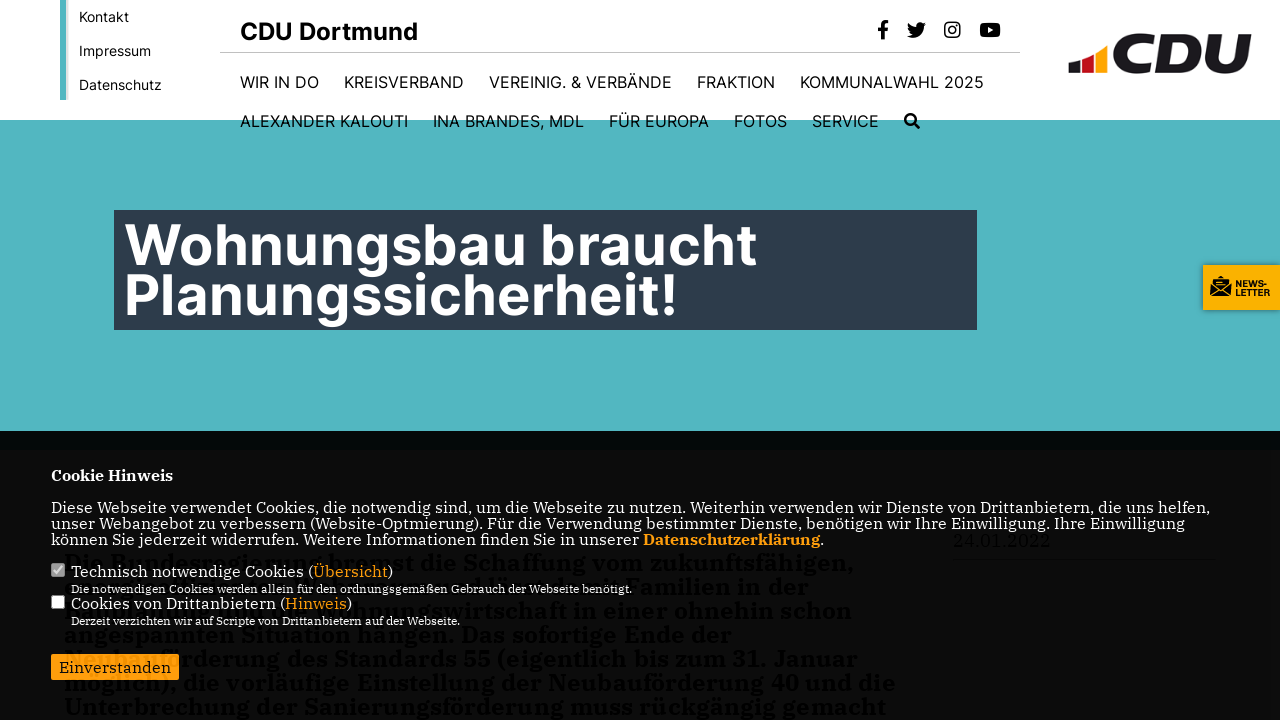

--- FILE ---
content_type: text/html; charset=ISO-8859-1
request_url: https://cdu-dortmund.de/news/lokal/144/Wohnungsbau-braucht-Planungssicherheit.html
body_size: 6192
content:
<!DOCTYPE html>


<html lang="de">
<head>
<title>Wohnungsbau braucht Planungssicherheit!</title>
<meta http-equiv="X-UA-Compatible" content="IE=edge">
		<meta name="viewport" content="width=device-width, initial-scale=1, maximum-scale=1.0, user-scalable=no">
	<meta http-equiv="content-type" content="text/html; charset=iso-8859-1">
<meta http-equiv="Content-Script-Type" content="text/javascript">
<meta http-equiv="Content-Style-Type" content="text/css">
<meta http-equiv="cache-control" content="no-cache">
<meta http-equiv="pragma" content="no-cache">
<meta name="description" content="Die Bundesregierung bremst die Schaffung vom zukunftsf&auml;higen, energieeffizienten Wohnraum und l&auml;sst damit Familien in der Bauplanung und die Wohnungswirtschaft in einer ohnehin schon angespannten Situation h&auml;ngen. Das sofortige Ende der Neubauf&ouml;rderung des Standards 55 (eigentlich bis zum 31. Januar m&ouml;glich), die vorl&auml;ufige Einstellung der Neubauf&ouml;rderung 40 und die Unterbrechung der Sanierungsf&ouml;rderung muss r&uuml;ckg&auml;ngig gemacht werden. Nachjustieren ist nur mit einem, die Branche ber&uuml;cksichtigenden Vorlauf, sinnvoll.
">
<meta name="author" content="CDU Kreisverband Dortmund">
<meta name="keywords" content="">
<meta name="language" content="de">
<meta property="og:site_name" content="CDU Kreisverband Dortmund" />
<meta property="og:type" content="website" />
<meta property="og:url" content="https://www.cdu-dortmund.de/news/lokal/144/Wohnungsbau-braucht-Planungssicherheit.html" />
<meta property="og:title" content="Wohnungsbau braucht Planungssicherheit!" />
<meta property="og:description" content="Die Bundesregierung bremst die Schaffung vom zukunftsf&auml;higen, energieeffizienten Wohnraum und l&auml;sst damit Familien in der Bauplanung und die Wohnungswirtschaft in einer ohnehin schon angespannten Situation h&auml;ngen. Das sofortige Ende der Neubauf&ouml;rderung des Standards 55 (eigentlich bis zum 31. Januar m&ouml;glich), die vorl&auml;ufige Einstellung der Neubauf&ouml;rderung 40 und die Unterbrechung der Sanierungsf&ouml;rderung muss r&uuml;ckg&auml;ngig gemacht werden. Nachjustieren ist nur mit einem, die Branche ber&uuml;cksichtigenden Vorlauf, sinnvoll.
" />
<meta property="og:image" content="https://www.cdu-dortmund.de/image/news/144.jpg" />
<meta name="twitter:image" content="https://www.cdu-dortmund.de/image/news/144.jpg" />
<meta data-embetty-server="https://embetty2.sharkness.de">
<script async src="/js/embetty.js"></script>
<meta name="robots" content="index, follow"><link rel="SHORTCUT ICON" type="image/x-icon" href="/image/favicon.ico"><script type="text/javascript" src="/functions/tools.js"></script>
<link rel="stylesheet" type="text/css" href="/css/fonts/fontawesome-free-5.13.0-web/css/all.css">
<link rel="stylesheet" type="text/css" href="/css/bund2021/news-basic.css" media="all">
<link rel="stylesheet" type="text/css" href="/css/bund2021/style.css?961" media="all">
<link rel="stylesheet" type="text/css" href="/css/fonts/google/IBM-Plex-Serif/ibm-plex-serif.css"><link rel="stylesheet" type="text/css" href="/css/fonts/google/Inter/inter.css"><link rel="stylesheet" type="text/css" href="/css/bund2021/custom_ci.css?370" media="all"><link rel="stylesheet" type="text/css" href="/js/bund2021/lightbox/css/lightbox.css" media="all">
<link rel="stylesheet" type="text/css" href="/js/glightbox/dist/css/glightbox.css" media="all">

<script type="text/javascript">
/*<![CDATA[*/
	function decryptCharcode(n,start,end,offset) {
		n = n + offset;
		if (offset > 0 && n > end) {
			n = start + (n - end - 1);
		} else if (offset < 0 && n < start) {
			n = end - (start - n - 1);
		}
		return String.fromCharCode(n);
	}
	
	function decryptString(enc,offset) {
		var dec = "";
		var len = enc.length;
		for(var i=0; i < len; i++) {
			var n = enc.charCodeAt(i);
			if (n >= 0x2B && n <= 0x3A) {
				dec += decryptCharcode(n,0x2B,0x3A,offset);
			} else if (n >= 0x40 && n <= 0x5A) {
				dec += decryptCharcode(n,0x40,0x5A,offset);
			} else if (n >= 0x61 && n <= 0x7A) {
				dec += decryptCharcode(n,0x61,0x7A,offset);
			} else {
				dec += enc.charAt(i);
			}
		}
		return dec;
	}
	
	function linkTo_UnCryptMailto(s) {
		location.href = decryptString(s,3);
	}
/*]]>*/
</script>
<link rel="stylesheet" href="/css/bund2021/jquery.modal.min.css" />

</head><body>		<header>
						<div id="sharkmenu_social_shortmenu">
				<div class="sharkmenu_social_rahmen">
										<img src="/image/templates/bund2021/menu_rahmen_ci.png">
					<ul>
						<li><a href="/kontakt">Kontakt</a></li>
						<li><a href="/impressum">Impressum</a></li>
						<li><a href="/datenschutz">Datenschutz</a></li>
					</ul>
									</div>
			</div>
						<div id="sharkmenu_social">
				<div class="sharkmenu_social_dienstanbieter">CDU Dortmund</div>
				<div id="social">
					<a href="https://www.facebook.com/CDUDortmund/" target="_blank" title="Besuchen Sie uns auf Facebook"><i class="fab fa-facebook-f" title="Besuchen Sie uns auf Facebook" style="color:#000000;font-size:19px"></i></a>					<a href="https://twitter.com/cdudortmund" target="_blank" title="Besuchen Sie uns auf Twitter"><i class="fab fa-twitter" title="Besuchen Sie uns auf Twitter" style="color:#000000;font-size:19px"></i></a>										<a href="https://www.instagram.com/cdudortmund/" target="_blank" title="Besuchen Sie uns auf Instagram"><i class="fab fa-instagram" title="Besuchen Sie uns auf Instagram" style="color:#000000;font-size:19px"></i></a>					<a href="https://www.youtube.com/channel/UCpsP7-VJoO4UgjdoGgGCmEA" target="_blank"><i class="fab fa-youtube" style="color:#000000;font-size:19px" title="Besuchen Sie uns auf Youtube"></i></a>																													</div>
			</div>
			<div id="sharkmenu">
				<ul>
					<li class="lisocial">
						<div id="social2">
							<a href="https://www.facebook.com/CDUDortmund/" target="_blank"><i class="fab fa-facebook" style="color:#000000;font-size:19px"></i></a>							<a href="https://twitter.com/cdudortmund" target="_blank"><i class="fab fa-twitter" style="color:#000000;font-size:19px"></i></a>														<a href="https://www.instagram.com/cdudortmund/" target="_blank"><i class="fab fa-instagram" style="color:#000000;font-size:19px"></i></a>							<a href="https://www.youtube.com/channel/UCpsP7-VJoO4UgjdoGgGCmEA" target="_blank"><i class="fab fa-youtube" style="color:#000000;font-size:19px"></i></a>																																									</div>
					</li>
					<li class="sub "><a href="#">Wir in DO</a>								<ul><li><a href="https://cdu-stadtbezirk-aplerbeck.de/" target="_blank">Aplerbeck</a></li><li><a href="/Brackel"><span class="title">Brackel</span></a><li><a href="/Eving"><span class="title">Eving</span></a><li><a href="/Hoerde"><span class="title">Hörde</span></a><li><a href="/Hombruch"><span class="title">Hombruch</span></a><li><a href="/Huckarde"><span class="title">Huckarde</span></a><li><a href="/Innenstadt_Nord"><span class="title">Innenstadt Nord</span></a><li><a href="/Innenstadt_Ost"><span class="title">Innenstadt Ost</span></a><li><a href="/Innenstadt_West"><span class="title">Innenstadt West</span></a><li><a href="/Luetgendortmund"><span class="title">Lütgendortmund</span></a><li><a href="/Mengede"><span class="title">Mengede</span></a><li><a href="/Scharnhorst"><span class="title">Scharnhorst</span></a></ul></li><li ><a href="/Kreisverband">Kreisverband</a></li><li class="sub "><a href="#">Vereinig. & Verbände</a>								<ul><li><a href="https://ju-dortmund.de/" target="_blank">Junge Union</a></li><li><a href="https://www.fu-nrw.de/" target="_blank">Frauen Union</a></li><li><a href="https://www.senioren-union-nrw.de/" target="_blank">Senioren Union</a></li><li><a href="https://www.lsu-online.de/" target="_blank">Lesben und Schwulen Union</a></li><li><a href="/MIT"><span class="title">Mittelstands- und Wirtschaftsunion</span></a><li><a href="/CDA"><span class="title">Christlich Demokratische Arbeitnehmerschaft</span></a><li><a href="https://www.eak-cducsu.de/" target="_blank">Evangelischer Arbeitskreis der CDU/CSU</a></li><li><a href="https://www.omv.cdu.de/" target="_blank">UdVA</a></li></ul></li>	
									<li ><a href="https://www.cdu-fraktion-dortmund.de/" target="_blank">Fraktion</a></li><li class="sub "><a href="#">Kommunalwahl 2025</a>								<ul><li><a href="/wahl2025"><span class="title">Unsere Kandidaten für den Stadtrat</span></a><li class="sub"><a href="#">Wahlen zu den Bezirksvertretungen</a><ul><li><a href="/aplerbeck2025"><span class="title">Aplerbeck</span></a><li><a href="/brackel2025"><span class="title">Brackel</span></a><li><a href="/eving2025"><span class="title">Eving</span></a><li><a href="/hoerde2025"><span class="title">Hörde</span></a><li><a href="/hombruch2025"><span class="title">Hombruch</span></a><li><a href="/huckarde2025"><span class="title">Huckarde</span></a><li><a href="/innenstadtnord2025"><span class="title">Innenstadt-Nord</span></a><li><a href="/innenstadtost2025"><span class="title">Innenstadt-Ost</span></a><li><a href="/innenstadtwest2025"><span class="title">Innenstadt-West</span></a><li><a href="/luedo2025"><span class="title">Lütgendortmund</span></a><li><a href="/mengede2025"><span class="title">Mengede</span></a><li><a href="/scharnhorst2025"><span class="title">Scharnhorst</span></a></ul></li><li><a href="/Unser-Kommunalwahlprogramm_p_157.html"><span class="title">Unser Kommunalwahlprogramm</span></a><li><a href="/Integrationsrat_p_158.html"><span class="title">Integrationsrat</span></a><li><a href="/RVR_p_159.html"><span class="title">RVR</span></a><li><a href="/LWL_p_160.html"><span class="title">LWL</span></a></ul></li>	
									<li ><a href="https://www.alexander-kalouti.de/" target="_blank">Alexander Kalouti</a></li><li ><a href="/Brandes">Ina Brandes, MdL</a></li><li ><a href="/DennisRadtke">Für Europa</a></li><li ><a href="/fotos">Fotos</a></li><li class="sub "><a href="#">Service</a>								<ul><li><a href="https://www.cdu.de/mitglied-werden" target="_blank">Mitglied werden!</a></li><li><a href="/Newsletter-Anmeldung"><span class="title">Zum Newsletter anmelden</span></a><li><a href="/Beitrag"><span class="title">Beitragsanpassung</span></a><li><a href="/spenden"><span class="title">Spenden</span></a><li><a href="http://www.cdu-dortmund.de/image/inhalte/file/Satzung%20des%20CDU%20KV%20Dortmund%20-%20Neufassung%202025%20mit%20Seitenzahlen.pdf" target="_blank">Satzung / Finanz- und Beitragsordnung</a></li><li><a href="/Grundsatzprogramm"><span class="title">Grundsatzprogramm 2024</span></a></ul></li><li><a href="/?p=suche"><i class="fa fa-search" alt="Inhalte suchen" title="Inhalte suchen"></i></a></li>									</ul>
			</div>
						<a href="/" title="Startseite"><img src="/image/templates/bund2021/logo_ci.png" id="logo" alt="Logo" title="Zur Startseite" /></a>
								</header>
		
							<section id="news144" class="section--headline-header">
								<div class="section--headline-header-box">
					<p class="section--headline-header-title">
						Wohnungsbau braucht Planungssicherheit!					</p>
				</div>
			</section>
				
		
		<div class="aside-layout">
			<div>
				<div class="section--news-detail">				
					<section id="cnews144" class="section--text">						<div class="section--text__copy"><h5><p>Die Bundesregierung bremst die Schaffung vom zukunftsf&auml;higen, energieeffizienten Wohnraum und l&auml;sst damit Familien in der Bauplanung und die Wohnungswirtschaft in einer ohnehin schon angespannten Situation h&auml;ngen. Das sofortige Ende der Neubauf&ouml;rderung des Standards 55 (eigentlich bis zum 31. Januar m&ouml;glich), die vorl&auml;ufige Einstellung der Neubauf&ouml;rderung 40 und die Unterbrechung der Sanierungsf&ouml;rderung muss r&uuml;ckg&auml;ngig gemacht werden. Nachjustieren ist nur mit einem, die Branche ber&uuml;cksichtigenden Vorlauf, sinnvoll.</p></h5><div class="news_bild_left"><a href="/image/news/144.jpg" data-title="" data-lightbox="gallery1"><img src="/image/news/144.jpg" sizes="100vw" alt="" title="" class="lazy-m"></a><span class="bild_bu"></span></div><p>Informationen zu den weiterhin bestehenden F&ouml;rderm&ouml;glichkeiten unserer Landesregierung findet Ihr hier: <a class="TWoY9 itht3" href="https://www.nrwbank.de/de/privatpersonen/wohneigentum/" rel="noopener noreferrer" target="_blank">Finanzierung von Wohnungseigentum - NRW.BANK</a>.</p>						</div>
					</section>
					
									</div>
			</div>
			<aside>
				<h4 style="margin-bottom:20px; font-size:18px;font-weight:400;">24.01.2022<br><hr>				</h4>
							</aside>
		</div>
		<footer id="gofooter">
			<div class="columns" style="padding: 30px 12%">
				<div>
					<div class="section--footer-intro">
						<p></p>
					</div>
					<p class="section--footer-social">
						<a href="#" target="_blank"><div class="circle-image xl:w-48 xl:h-48 mb-5 circle-footer-icon" style="display:none"><i class="fab fa-facebook-f" aria-hidden="true"></i></div></a>
						<a href="https://www.facebook.com/CDUDortmund/" target="_blank" title="CDU Kreisverband Dortmund auf Facebook"><div class="circle-image xl:w-48 xl:h-48 mb-5 circle-footer-icon"><i class="fab fa-facebook-f" aria-hidden="true"></i></div></a>						<a href="https://twitter.com/cdudortmund" target="_blank" title="CDU Kreisverband Dortmund auf Twitter"><div class="circle-image xl:w-48 xl:h-48 mb-5 circle-footer-icon"><i class="fab fa-twitter" aria-hidden="true"></i></div></a>												<a href="https://www.instagram.com/cdudortmund/" target="_blank" title="CDU Kreisverband Dortmund auf Instagram"><div class="circle-image xl:w-48 xl:h-48 mb-5 circle-footer-icon"><i class="fab fa-instagram" aria-hidden="true"></i></div></a>						<a href="https://www.youtube.com/channel/UCpsP7-VJoO4UgjdoGgGCmEA" target="_blank" title="CDU Kreisverband Dortmund auf Youtube"><div class="circle-image xl:w-48 xl:h-48 mb-5 circle-footer-icon"><i class="fab fa-youtube" aria-hidden="true"></i></div></a>																														
					</p>
					<ul class="section--footer-menu">
								<li><a href="/impressum" title="Impressum">Impressum</a></li>
								<li><a href="/datenschutz" title="Datenschutz">Datenschutz</a></li>
								<li><a href="/kontakt" title="Kontakt">Kontakt</a></li>
					</ul>
				</div>
				<div style="margin: 0 5%">
					<div class="footer_link"><div class="footer_bezeichnung"><a href="https://www.cdu-fraktion-dortmund.de/" target="_blank">CDU-Fraktion im Rat der Stadt Dortmund</a></div><div class="footer_bild"><a href="https://www.cdu-fraktion-dortmund.de/" target="_blank"><div class="circle-image xl:w-48 xl:h-48 mb-5 circle-footer-icon"><i class="fas fa-chevron-right" aria-hidden="true"></i></div></a></div></div><div class="footer_link"><div class="footer_bezeichnung"><a href="https://www.cdu-nrw.de/" target="_blank">CDU NRW</a></div><div class="footer_bild"><a href="https://www.cdu-nrw.de/" target="_blank"><div class="circle-image xl:w-48 xl:h-48 mb-5 circle-footer-icon"><i class="fas fa-chevron-right" aria-hidden="true"></i></div></a></div></div><div class="footer_link"><div class="footer_bezeichnung"><a href="https://www.cdu.de/" target="_blank">CDU Deutschlands</a></div><div class="footer_bild"><a href="https://www.cdu.de/" target="_blank"><div class="circle-image xl:w-48 xl:h-48 mb-5 circle-footer-icon"><i class="fas fa-chevron-right" aria-hidden="true"></i></div></a></div></div>				</div>
				<div>
									</div>
				<div class="footer_end">
					<p>@2026 CDU Kreisverband Dortmund<br>Alle Rechte vorbehalten.</p>
					<a href="https://www.sharkness.de" target="_blank"><span>Realisation: Sharkness Media GmbH & Co. KG</span></a>
				</div>
			</div>
			<div id="totop"></div>
		</footer>
				<div id="newsletter" class="section--newsletter">						<div>
							<div class="section--newsletter-form">
								<p class="section--newsletter__copy">Einfach Newsletter abonnieren und immer auf dem Laufenden sein!</p>
								<form action="/index.php#nlpos" method="POST">
									<input type="hidden" name="step" value="1">
									<input type="hidden" name="action" value="bund2021newsletter">
									<div class="form_start_newsletter_zeile">
										<div class="label"></div>
										<div class="field">
											<input type="radio" name="newsletter[anrede]" value="Herr"> Herr
											<input type="radio" name="newsletter[anrede]" value="Frau"> Frau
										</div>
									</div>
									<input type="text" class="small" name="newsletter[vorname]" size="25" placeholder="Vorname" />
									<input type="text" class="small" name="newsletter[nachname]" size="25" placeholder="Nachname" />
									<input type="text" class="small" name="newsletter[email]" size="25" placeholder="E-Mail Adresse *" />
									<div class="form_start_newsletter_zeile">
										<div class="label"></div>
										<div class="field">
											<input type="checkbox" name="newsletter[einok]" value="1"> <strong><a href="#" onclick="$('.einwilligungserklaerung').toggle(400); return false;"><span class="einwilligunglabel" style="text-decoration: none;">Einwilligungserklärung</span></a></strong>
											<div class="einwilligungserklaerung" style="display: none; width:100%; margin-top: 20px;">Hiermit berechtige ich die CDU Kreisverband Dortmund zur Nutzung der Daten im Sinn der aufrufbaren <a href="/datenschutz" target="_blank">Datenschutzerklärung</a>.											</div>
										</div>
									</div>
									<div class="form_start_newsletter_zeile"><div class="label"></div><div class="field"><input type="checkbox" name="newsletter[agbok]" value="1"> <span class="datenschutzerklaerung"><strong>Datenschutzerklärung</strong></span><br>Hiermit berechtige ich CDU Kreisverband Dortmund zur Nutzung der Daten im Sinn der nachfolgenden <a href="1_datenschutz_Wichtige-Informationen-fuer-Sie.html" target="_blank">Datenschutzerklärung.*</a></div></div>
									<div style="float:left; width: 100%">
										<div class="frc-captcha" data-sitekey="FCMTV87LKSJNGJCU" data-lang="de"></div>
									</div>
									<input type="submit" value="Anmelden" class="button button-blue button-small newsletter_abonnieren2" name="abonnieren">
									<p class="section--newsletter-required">* Pflichtfeld!</p>
								</form>
								<div id="form_start_newsletter_hinweis2"></div>
							</div>
						</div>			<div id="newsletter-close"><span></span><span></span></div>
		</div>
		<div id="newsletter-toggle"></div>
				
		<script type="text/javascript" src="/js/bund2021/jquery-3.7.1.min.js"></script>
		<script type="text/javascript" async src="/js/bund2021/jquery.form.min.js"></script>
		<script type="text/javascript" async src="/js/bund2021/lightbox/js/lightbox.js"></script>
		<script type="text/javascript" src="/js/glightbox/dist/js/glightbox.min.js"></script>
				<script type="text/javascript" src="/image/slider_dauer_81.js?4358"></script>
		<script type="text/javascript" src="/js/bund2021/scripts.js?1204"></script>
		<script type="text/javascript" src="/js/isotope.js"></script>
		<script type="text/javascript" src="/js/imagesloaded.pkgd.min.js"></script>
				<script type="module" src="/js/FriendlyCaptcha/widget.module.min.js" async defer></script>
		<script nomodule src="/js/FriendlyCaptcha/widget.min.js" async defer></script>
		<script type="text/javascript" src="/js/bund2021/custom.js"></script>
					<script>
				$(document).ready(function(){
			$('#ncd').click(function() { if($(this).is(':checked')){ $('.cok').prop('checked',true); } else { $('.cok').prop('checked',false); } });
			$('#cookie-rebutton').click(function() { $(this).hide(); $('#cookie-disclaimer').show(); });
			$('#cookieclose').click(function() { setCookie ('cookiehinweis1','1',60); checkCookie(1); });
			$('#cookieall').click(function() { setCookie ('cookiehinweis1','2',60); checkCookie(2); $('.cok').each(function() { $(this).prop("checked", true); }); });
			$('#cookieno').click(function()  { setCookie ('cookiehinweis1','3',60); checkCookie(3); });
			$('#cookiesel').click(function() {
				var dcookies = ''; var i = 0;
				$('.cok').each(function() {
					if($(this).is(':checked')){
						if (i>0) { dcookies = dcookies+',';}
						dcookies = dcookies+$(this).attr('idc');
						i++;
					}
				});
				setCookie ('cookiehinweis1','4',60);
				setCookie ('cookiedritt',dcookies,60);
				checkCookie(4);
			});
			checkCookie(0);
		});
			</script>
	<div id="cookie-disclaimer" style="display: none;">
		<style> 
			#cookie-disclaimer{ display:none;position:fixed;padding:10px 0; max-height:100%; overflow:auto; bottom:0;width:100%;z-index:100000;background-color:#000000;opacity:0.95;-moz-opacity:0.95;-ms-filter:"progid:DXImageTransform.Microsoft.Alpha(Opacity=95)";filter:alpha(opacity=90) }
			#cookie-disclaimer-content{ padding:2%;width:96%;margin-left:auto;margin-right:auto;text-align:left;color:#FFFFFF; font-size: 16px; }
			#cookie-disclaimer-content a { font-weight:bold;color:#FF9900 !important; text-decoration: none; }
			.btn_cookieall { float:left; background: #005c02; color: #FFFFFF; border-radius:2px; padding: 5px 8px; margin: -3px 10px 0px 0px; cursor:pointer; }
			.btn_cookieno  { display:none;float:left; background: #CCCCCC; color: #000000; border-radius:2px; padding: 5px 8px; margin: -3px 10px 0px 30px; cursor:pointer; }
			.btn_cookiesel { float:left; background:#FF9900; color: #000000; border-radius:2px; padding: 5px 8px; margin: -3px 10px 0px 30px; cursor:pointer; }
			
			@media all and (max-width: 1355px){
				#cookie-disclaimer-content{ font-size:16px; }
			}
			@media all and (max-width: 800px){
				.btn_cookieall { font-size:12px; float:left; background: #005c02; color: #FFFFFF; border-radius:2px; padding: 5px 8px; margin: -3px 10px 0px 0px; cursor:pointer; }
				.btn_cookieno  { font-size:12px; display:none;float:left; background: #CCCCCC; color: #000000; border-radius:2px; padding: 5px 8px; margin: -3px 10px 0px 30px; cursor:pointer; }
				.btn_cookiesel { font-size:12px; float:left; background:#FF9900; color: #000000; border-radius:2px; padding: 5px 8px; margin: -3px 10px 0px 30px; cursor:pointer; }
			}
		</style>
		<div id="cookie-disclaimer-content"><strong>Cookie Hinweis</strong><br /><br />Diese Webseite verwendet Cookies, die notwendig sind, um die Webseite zu nutzen. Weiterhin verwenden wir Dienste von Drittanbietern, die uns helfen, unser Webangebot zu verbessern (Website-Optmierung). F&uuml;r die Verwendung bestimmter Dienste, ben&ouml;tigen wir Ihre Einwilligung. Ihre Einwilligung k&ouml;nnen Sie jederzeit widerrufen. Weitere Informationen finden Sie in unserer <a href="/datenschutz">Datenschutzerkl&auml;rung</a>.			<br><br>
			<div style="float:left; width:100%;">
				<div style="width:20px;float:left;"><input type="checkbox" name="nc" id="nc" checked disabled readonly></div>
				<div style="float:left;width:90%;font-size:16px;">
					Technisch notwendige Cookies (<span onclick="$('#ncc').toggle('slow');" style="cursor:pointer; color:#FF9900">Übersicht</span>)<br>
					<span style="font-size:12px">Die notwendigen Cookies werden allein für den ordnungsgemäßen Gebrauch der Webseite benötigt. </span>
					<div id="ncc" style="display: none; padding: 20px 0px">
						<div style="float:left; width:100%;">
							<div style="width:20px;float:left;"><input type="checkbox" name="nc1" id="nc1" checked disabled readonly></div>
							<div style="float:left;">
								Javascipt<br>
								<span style="font-size:12px">Dieser Cookie (PHPSESSION) wird gesetzt, ob zu prüfen, ob Cookies generell verwendet werden können und speichert dies in einer eindeutigen ID.</span>
							</div>
						</div>
						<div style="float:left; width:100%;">
							<div style="width:20px;float:left;"><input type="checkbox" name="nc1" id="nc1" checked disabled readonly></div>
							<div style="float:left;">
								Cookie-Verwaltung<br>
								<span style="font-size:12px">Diese Cookies ("cookiehinweis1","cookiedritt") speichert Ihre gewählte Einstellungen zum Cookie-Management.</span>
							</div>
						</div>
					</div>
				</div>
			</div>			<div style="float:left; width:100%;">
				<div style="width:20px;float:left;"><input type="checkbox" name="ncd" id="ncd" class="dritt"></div>
				<div style="float:left;font-size:16px;width:90%">
					Cookies von Drittanbietern (<span onclick="$('#ncc2').toggle('slow');" style="cursor:pointer; color:#FF9900">Hinweis</span>)<br>
					<span style="font-size:12px">Derzeit verzichten wir auf Scripte von Drittanbietern auf der Webseite.</span>
					<div id="ncc2" style="display: none; padding: 20px 0px"></div>			
				</div>
			</div>
						<div style="float:left; width:100%;padding:30px 0;">
								<div id="cookieclose" style="float:left; background:#FF9900; color: #000000; border-radius:2px; padding: 5px 8px; margin: -3px 10px 0px 0px; cursor:pointer;">Einverstanden</div>
							</div>
		</div>
	</div>
	<div id="cookie-content" style="display: none;"></div>
	<div id="cookie-rebutton" style="display:none;cursor:pointer;font-size:10px; position:fixed;left:0; bottom:0;padding: 0 2px;color:#FFFFFF; z-index:100000;background-color:#000000;opacity:0.9;-moz-opacity:0.9;-ms-filter:'progid:DXImageTransform.Microsoft.Alpha(Opacity=90)';filter:alpha(opacity=90)">Cookie-Einstellungen</div>
	</body>
</html>
